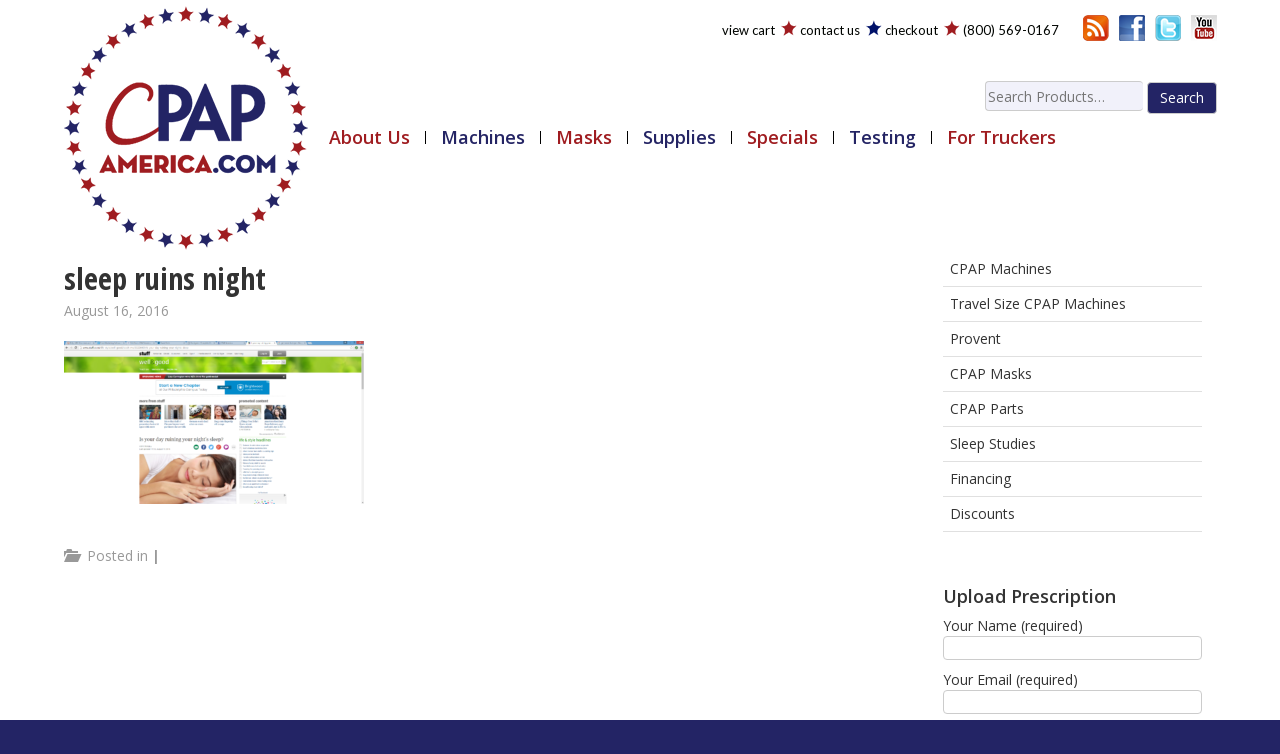

--- FILE ---
content_type: text/html; charset=UTF-8
request_url: https://cpapamerica.com/2016/08/18/day-routine-ruins-sleep/sleep-ruins-night/
body_size: 13015
content:
<!DOCTYPE html>
<html lang="en-US">
  <head>
    <meta charset="UTF-8">
    <meta http-equiv="X-UA-Compatible" content="IE=edge">
    <meta name="viewport" content="width=device-width, initial-scale=1">
	<meta name='robots' content='index, follow, max-image-preview:large, max-snippet:-1, max-video-preview:-1' />

	<!-- This site is optimized with the Yoast SEO plugin v20.4 - https://yoast.com/wordpress/plugins/seo/ -->
	<title>sleep ruins night - CPAP America</title>
	<link rel="canonical" href="https://cpapamerica.com/2016/08/18/day-routine-ruins-sleep/sleep-ruins-night/" />
	<meta property="og:locale" content="en_US" />
	<meta property="og:type" content="article" />
	<meta property="og:title" content="sleep ruins night - CPAP America" />
	<meta property="og:url" content="https://cpapamerica.com/2016/08/18/day-routine-ruins-sleep/sleep-ruins-night/" />
	<meta property="og:site_name" content="CPAP America" />
	<meta property="og:image" content="https://cpapamerica.com/2016/08/18/day-routine-ruins-sleep/sleep-ruins-night" />
	<meta property="og:image:width" content="1920" />
	<meta property="og:image:height" content="1040" />
	<meta property="og:image:type" content="image/png" />
	<meta name="twitter:card" content="summary_large_image" />
	<script type="application/ld+json" class="yoast-schema-graph">{"@context":"https://schema.org","@graph":[{"@type":"WebPage","@id":"https://cpapamerica.com/2016/08/18/day-routine-ruins-sleep/sleep-ruins-night/","url":"https://cpapamerica.com/2016/08/18/day-routine-ruins-sleep/sleep-ruins-night/","name":"sleep ruins night - CPAP America","isPartOf":{"@id":"https://cpapamerica.com/#website"},"primaryImageOfPage":{"@id":"https://cpapamerica.com/2016/08/18/day-routine-ruins-sleep/sleep-ruins-night/#primaryimage"},"image":{"@id":"https://cpapamerica.com/2016/08/18/day-routine-ruins-sleep/sleep-ruins-night/#primaryimage"},"thumbnailUrl":"https://cpapamerica.com/wp-content/uploads/2016/08/sleep-ruins-night.png","datePublished":"2016-08-16T16:35:45+00:00","dateModified":"2016-08-16T16:35:45+00:00","breadcrumb":{"@id":"https://cpapamerica.com/2016/08/18/day-routine-ruins-sleep/sleep-ruins-night/#breadcrumb"},"inLanguage":"en-US","potentialAction":[{"@type":"ReadAction","target":["https://cpapamerica.com/2016/08/18/day-routine-ruins-sleep/sleep-ruins-night/"]}]},{"@type":"ImageObject","inLanguage":"en-US","@id":"https://cpapamerica.com/2016/08/18/day-routine-ruins-sleep/sleep-ruins-night/#primaryimage","url":"https://cpapamerica.com/wp-content/uploads/2016/08/sleep-ruins-night.png","contentUrl":"https://cpapamerica.com/wp-content/uploads/2016/08/sleep-ruins-night.png","width":1920,"height":1040,"caption":"Could Your Day Routine Be Ruining Your Sleep?"},{"@type":"BreadcrumbList","@id":"https://cpapamerica.com/2016/08/18/day-routine-ruins-sleep/sleep-ruins-night/#breadcrumb","itemListElement":[{"@type":"ListItem","position":1,"name":"Home","item":"https://cpapamerica.com/"},{"@type":"ListItem","position":2,"name":"Sleep Could Be Affected By Your Daytime Routine","item":"https://cpapamerica.com/2016/08/18/day-routine-ruins-sleep/"},{"@type":"ListItem","position":3,"name":"sleep ruins night"}]},{"@type":"WebSite","@id":"https://cpapamerica.com/#website","url":"https://cpapamerica.com/","name":"CPAP America","description":"","potentialAction":[{"@type":"SearchAction","target":{"@type":"EntryPoint","urlTemplate":"https://cpapamerica.com/?s={search_term_string}"},"query-input":"required name=search_term_string"}],"inLanguage":"en-US"}]}</script>
	<!-- / Yoast SEO plugin. -->


<link rel='dns-prefetch' href='//fonts.googleapis.com' />
<link rel="alternate" type="application/rss+xml" title="CPAP America &raquo; Feed" href="https://cpapamerica.com/feed/" />
<link rel="alternate" type="application/rss+xml" title="CPAP America &raquo; Comments Feed" href="https://cpapamerica.com/comments/feed/" />
<link rel="alternate" type="application/rss+xml" title="CPAP America &raquo; sleep ruins night Comments Feed" href="https://cpapamerica.com/2016/08/18/day-routine-ruins-sleep/sleep-ruins-night/feed/" />
<script type="text/javascript">
/* <![CDATA[ */
window._wpemojiSettings = {"baseUrl":"https:\/\/s.w.org\/images\/core\/emoji\/15.0.3\/72x72\/","ext":".png","svgUrl":"https:\/\/s.w.org\/images\/core\/emoji\/15.0.3\/svg\/","svgExt":".svg","source":{"concatemoji":"https:\/\/cpapamerica.com\/wp-includes\/js\/wp-emoji-release.min.js?ver=f637d3c6d563cc97c42a00b874015993"}};
/*! This file is auto-generated */
!function(i,n){var o,s,e;function c(e){try{var t={supportTests:e,timestamp:(new Date).valueOf()};sessionStorage.setItem(o,JSON.stringify(t))}catch(e){}}function p(e,t,n){e.clearRect(0,0,e.canvas.width,e.canvas.height),e.fillText(t,0,0);var t=new Uint32Array(e.getImageData(0,0,e.canvas.width,e.canvas.height).data),r=(e.clearRect(0,0,e.canvas.width,e.canvas.height),e.fillText(n,0,0),new Uint32Array(e.getImageData(0,0,e.canvas.width,e.canvas.height).data));return t.every(function(e,t){return e===r[t]})}function u(e,t,n){switch(t){case"flag":return n(e,"\ud83c\udff3\ufe0f\u200d\u26a7\ufe0f","\ud83c\udff3\ufe0f\u200b\u26a7\ufe0f")?!1:!n(e,"\ud83c\uddfa\ud83c\uddf3","\ud83c\uddfa\u200b\ud83c\uddf3")&&!n(e,"\ud83c\udff4\udb40\udc67\udb40\udc62\udb40\udc65\udb40\udc6e\udb40\udc67\udb40\udc7f","\ud83c\udff4\u200b\udb40\udc67\u200b\udb40\udc62\u200b\udb40\udc65\u200b\udb40\udc6e\u200b\udb40\udc67\u200b\udb40\udc7f");case"emoji":return!n(e,"\ud83d\udc26\u200d\u2b1b","\ud83d\udc26\u200b\u2b1b")}return!1}function f(e,t,n){var r="undefined"!=typeof WorkerGlobalScope&&self instanceof WorkerGlobalScope?new OffscreenCanvas(300,150):i.createElement("canvas"),a=r.getContext("2d",{willReadFrequently:!0}),o=(a.textBaseline="top",a.font="600 32px Arial",{});return e.forEach(function(e){o[e]=t(a,e,n)}),o}function t(e){var t=i.createElement("script");t.src=e,t.defer=!0,i.head.appendChild(t)}"undefined"!=typeof Promise&&(o="wpEmojiSettingsSupports",s=["flag","emoji"],n.supports={everything:!0,everythingExceptFlag:!0},e=new Promise(function(e){i.addEventListener("DOMContentLoaded",e,{once:!0})}),new Promise(function(t){var n=function(){try{var e=JSON.parse(sessionStorage.getItem(o));if("object"==typeof e&&"number"==typeof e.timestamp&&(new Date).valueOf()<e.timestamp+604800&&"object"==typeof e.supportTests)return e.supportTests}catch(e){}return null}();if(!n){if("undefined"!=typeof Worker&&"undefined"!=typeof OffscreenCanvas&&"undefined"!=typeof URL&&URL.createObjectURL&&"undefined"!=typeof Blob)try{var e="postMessage("+f.toString()+"("+[JSON.stringify(s),u.toString(),p.toString()].join(",")+"));",r=new Blob([e],{type:"text/javascript"}),a=new Worker(URL.createObjectURL(r),{name:"wpTestEmojiSupports"});return void(a.onmessage=function(e){c(n=e.data),a.terminate(),t(n)})}catch(e){}c(n=f(s,u,p))}t(n)}).then(function(e){for(var t in e)n.supports[t]=e[t],n.supports.everything=n.supports.everything&&n.supports[t],"flag"!==t&&(n.supports.everythingExceptFlag=n.supports.everythingExceptFlag&&n.supports[t]);n.supports.everythingExceptFlag=n.supports.everythingExceptFlag&&!n.supports.flag,n.DOMReady=!1,n.readyCallback=function(){n.DOMReady=!0}}).then(function(){return e}).then(function(){var e;n.supports.everything||(n.readyCallback(),(e=n.source||{}).concatemoji?t(e.concatemoji):e.wpemoji&&e.twemoji&&(t(e.twemoji),t(e.wpemoji)))}))}((window,document),window._wpemojiSettings);
/* ]]> */
</script>
<link rel='stylesheet' id='ai1ic_style-css' href='https://cpapamerica.com/wp-content/plugins/cf7-image-captcha-pro/css/ai1ic-style.css?ver=8.10.13' type='text/css' media='all' />
<link rel='stylesheet' id='cnss_font_awesome_css-css' href='https://cpapamerica.com/wp-content/plugins/easy-social-icons/css/font-awesome/css/all.min.css?ver=6.7.2' type='text/css' media='all' />
<link rel='stylesheet' id='cnss_font_awesome_v4_shims-css' href='https://cpapamerica.com/wp-content/plugins/easy-social-icons/css/font-awesome/css/v4-shims.min.css?ver=6.7.2' type='text/css' media='all' />
<link rel='stylesheet' id='cnss_css-css' href='https://cpapamerica.com/wp-content/plugins/easy-social-icons/css/cnss.css?ver=1.0' type='text/css' media='all' />
<link rel='stylesheet' id='cnss_share_css-css' href='https://cpapamerica.com/wp-content/plugins/easy-social-icons/css/share.css?ver=1.0' type='text/css' media='all' />
<style id='wp-emoji-styles-inline-css' type='text/css'>

	img.wp-smiley, img.emoji {
		display: inline !important;
		border: none !important;
		box-shadow: none !important;
		height: 1em !important;
		width: 1em !important;
		margin: 0 0.07em !important;
		vertical-align: -0.1em !important;
		background: none !important;
		padding: 0 !important;
	}
</style>
<link rel='stylesheet' id='wp-block-library-css' href='https://cpapamerica.com/wp-includes/css/dist/block-library/style.min.css?ver=f637d3c6d563cc97c42a00b874015993' type='text/css' media='all' />
<link rel='stylesheet' id='wc-blocks-vendors-style-css' href='https://cpapamerica.com/wp-content/plugins/woocommerce/packages/woocommerce-blocks/build/wc-blocks-vendors-style.css?ver=6.3.3' type='text/css' media='all' />
<link rel='stylesheet' id='wc-blocks-style-css' href='https://cpapamerica.com/wp-content/plugins/woocommerce/packages/woocommerce-blocks/build/wc-blocks-style.css?ver=6.3.3' type='text/css' media='all' />
<style id='classic-theme-styles-inline-css' type='text/css'>
/*! This file is auto-generated */
.wp-block-button__link{color:#fff;background-color:#32373c;border-radius:9999px;box-shadow:none;text-decoration:none;padding:calc(.667em + 2px) calc(1.333em + 2px);font-size:1.125em}.wp-block-file__button{background:#32373c;color:#fff;text-decoration:none}
</style>
<style id='global-styles-inline-css' type='text/css'>
body{--wp--preset--color--black: #000000;--wp--preset--color--cyan-bluish-gray: #abb8c3;--wp--preset--color--white: #ffffff;--wp--preset--color--pale-pink: #f78da7;--wp--preset--color--vivid-red: #cf2e2e;--wp--preset--color--luminous-vivid-orange: #ff6900;--wp--preset--color--luminous-vivid-amber: #fcb900;--wp--preset--color--light-green-cyan: #7bdcb5;--wp--preset--color--vivid-green-cyan: #00d084;--wp--preset--color--pale-cyan-blue: #8ed1fc;--wp--preset--color--vivid-cyan-blue: #0693e3;--wp--preset--color--vivid-purple: #9b51e0;--wp--preset--gradient--vivid-cyan-blue-to-vivid-purple: linear-gradient(135deg,rgba(6,147,227,1) 0%,rgb(155,81,224) 100%);--wp--preset--gradient--light-green-cyan-to-vivid-green-cyan: linear-gradient(135deg,rgb(122,220,180) 0%,rgb(0,208,130) 100%);--wp--preset--gradient--luminous-vivid-amber-to-luminous-vivid-orange: linear-gradient(135deg,rgba(252,185,0,1) 0%,rgba(255,105,0,1) 100%);--wp--preset--gradient--luminous-vivid-orange-to-vivid-red: linear-gradient(135deg,rgba(255,105,0,1) 0%,rgb(207,46,46) 100%);--wp--preset--gradient--very-light-gray-to-cyan-bluish-gray: linear-gradient(135deg,rgb(238,238,238) 0%,rgb(169,184,195) 100%);--wp--preset--gradient--cool-to-warm-spectrum: linear-gradient(135deg,rgb(74,234,220) 0%,rgb(151,120,209) 20%,rgb(207,42,186) 40%,rgb(238,44,130) 60%,rgb(251,105,98) 80%,rgb(254,248,76) 100%);--wp--preset--gradient--blush-light-purple: linear-gradient(135deg,rgb(255,206,236) 0%,rgb(152,150,240) 100%);--wp--preset--gradient--blush-bordeaux: linear-gradient(135deg,rgb(254,205,165) 0%,rgb(254,45,45) 50%,rgb(107,0,62) 100%);--wp--preset--gradient--luminous-dusk: linear-gradient(135deg,rgb(255,203,112) 0%,rgb(199,81,192) 50%,rgb(65,88,208) 100%);--wp--preset--gradient--pale-ocean: linear-gradient(135deg,rgb(255,245,203) 0%,rgb(182,227,212) 50%,rgb(51,167,181) 100%);--wp--preset--gradient--electric-grass: linear-gradient(135deg,rgb(202,248,128) 0%,rgb(113,206,126) 100%);--wp--preset--gradient--midnight: linear-gradient(135deg,rgb(2,3,129) 0%,rgb(40,116,252) 100%);--wp--preset--font-size--small: 13px;--wp--preset--font-size--medium: 20px;--wp--preset--font-size--large: 36px;--wp--preset--font-size--x-large: 42px;--wp--preset--spacing--20: 0.44rem;--wp--preset--spacing--30: 0.67rem;--wp--preset--spacing--40: 1rem;--wp--preset--spacing--50: 1.5rem;--wp--preset--spacing--60: 2.25rem;--wp--preset--spacing--70: 3.38rem;--wp--preset--spacing--80: 5.06rem;--wp--preset--shadow--natural: 6px 6px 9px rgba(0, 0, 0, 0.2);--wp--preset--shadow--deep: 12px 12px 50px rgba(0, 0, 0, 0.4);--wp--preset--shadow--sharp: 6px 6px 0px rgba(0, 0, 0, 0.2);--wp--preset--shadow--outlined: 6px 6px 0px -3px rgba(255, 255, 255, 1), 6px 6px rgba(0, 0, 0, 1);--wp--preset--shadow--crisp: 6px 6px 0px rgba(0, 0, 0, 1);}:where(.is-layout-flex){gap: 0.5em;}:where(.is-layout-grid){gap: 0.5em;}body .is-layout-flex{display: flex;}body .is-layout-flex{flex-wrap: wrap;align-items: center;}body .is-layout-flex > *{margin: 0;}body .is-layout-grid{display: grid;}body .is-layout-grid > *{margin: 0;}:where(.wp-block-columns.is-layout-flex){gap: 2em;}:where(.wp-block-columns.is-layout-grid){gap: 2em;}:where(.wp-block-post-template.is-layout-flex){gap: 1.25em;}:where(.wp-block-post-template.is-layout-grid){gap: 1.25em;}.has-black-color{color: var(--wp--preset--color--black) !important;}.has-cyan-bluish-gray-color{color: var(--wp--preset--color--cyan-bluish-gray) !important;}.has-white-color{color: var(--wp--preset--color--white) !important;}.has-pale-pink-color{color: var(--wp--preset--color--pale-pink) !important;}.has-vivid-red-color{color: var(--wp--preset--color--vivid-red) !important;}.has-luminous-vivid-orange-color{color: var(--wp--preset--color--luminous-vivid-orange) !important;}.has-luminous-vivid-amber-color{color: var(--wp--preset--color--luminous-vivid-amber) !important;}.has-light-green-cyan-color{color: var(--wp--preset--color--light-green-cyan) !important;}.has-vivid-green-cyan-color{color: var(--wp--preset--color--vivid-green-cyan) !important;}.has-pale-cyan-blue-color{color: var(--wp--preset--color--pale-cyan-blue) !important;}.has-vivid-cyan-blue-color{color: var(--wp--preset--color--vivid-cyan-blue) !important;}.has-vivid-purple-color{color: var(--wp--preset--color--vivid-purple) !important;}.has-black-background-color{background-color: var(--wp--preset--color--black) !important;}.has-cyan-bluish-gray-background-color{background-color: var(--wp--preset--color--cyan-bluish-gray) !important;}.has-white-background-color{background-color: var(--wp--preset--color--white) !important;}.has-pale-pink-background-color{background-color: var(--wp--preset--color--pale-pink) !important;}.has-vivid-red-background-color{background-color: var(--wp--preset--color--vivid-red) !important;}.has-luminous-vivid-orange-background-color{background-color: var(--wp--preset--color--luminous-vivid-orange) !important;}.has-luminous-vivid-amber-background-color{background-color: var(--wp--preset--color--luminous-vivid-amber) !important;}.has-light-green-cyan-background-color{background-color: var(--wp--preset--color--light-green-cyan) !important;}.has-vivid-green-cyan-background-color{background-color: var(--wp--preset--color--vivid-green-cyan) !important;}.has-pale-cyan-blue-background-color{background-color: var(--wp--preset--color--pale-cyan-blue) !important;}.has-vivid-cyan-blue-background-color{background-color: var(--wp--preset--color--vivid-cyan-blue) !important;}.has-vivid-purple-background-color{background-color: var(--wp--preset--color--vivid-purple) !important;}.has-black-border-color{border-color: var(--wp--preset--color--black) !important;}.has-cyan-bluish-gray-border-color{border-color: var(--wp--preset--color--cyan-bluish-gray) !important;}.has-white-border-color{border-color: var(--wp--preset--color--white) !important;}.has-pale-pink-border-color{border-color: var(--wp--preset--color--pale-pink) !important;}.has-vivid-red-border-color{border-color: var(--wp--preset--color--vivid-red) !important;}.has-luminous-vivid-orange-border-color{border-color: var(--wp--preset--color--luminous-vivid-orange) !important;}.has-luminous-vivid-amber-border-color{border-color: var(--wp--preset--color--luminous-vivid-amber) !important;}.has-light-green-cyan-border-color{border-color: var(--wp--preset--color--light-green-cyan) !important;}.has-vivid-green-cyan-border-color{border-color: var(--wp--preset--color--vivid-green-cyan) !important;}.has-pale-cyan-blue-border-color{border-color: var(--wp--preset--color--pale-cyan-blue) !important;}.has-vivid-cyan-blue-border-color{border-color: var(--wp--preset--color--vivid-cyan-blue) !important;}.has-vivid-purple-border-color{border-color: var(--wp--preset--color--vivid-purple) !important;}.has-vivid-cyan-blue-to-vivid-purple-gradient-background{background: var(--wp--preset--gradient--vivid-cyan-blue-to-vivid-purple) !important;}.has-light-green-cyan-to-vivid-green-cyan-gradient-background{background: var(--wp--preset--gradient--light-green-cyan-to-vivid-green-cyan) !important;}.has-luminous-vivid-amber-to-luminous-vivid-orange-gradient-background{background: var(--wp--preset--gradient--luminous-vivid-amber-to-luminous-vivid-orange) !important;}.has-luminous-vivid-orange-to-vivid-red-gradient-background{background: var(--wp--preset--gradient--luminous-vivid-orange-to-vivid-red) !important;}.has-very-light-gray-to-cyan-bluish-gray-gradient-background{background: var(--wp--preset--gradient--very-light-gray-to-cyan-bluish-gray) !important;}.has-cool-to-warm-spectrum-gradient-background{background: var(--wp--preset--gradient--cool-to-warm-spectrum) !important;}.has-blush-light-purple-gradient-background{background: var(--wp--preset--gradient--blush-light-purple) !important;}.has-blush-bordeaux-gradient-background{background: var(--wp--preset--gradient--blush-bordeaux) !important;}.has-luminous-dusk-gradient-background{background: var(--wp--preset--gradient--luminous-dusk) !important;}.has-pale-ocean-gradient-background{background: var(--wp--preset--gradient--pale-ocean) !important;}.has-electric-grass-gradient-background{background: var(--wp--preset--gradient--electric-grass) !important;}.has-midnight-gradient-background{background: var(--wp--preset--gradient--midnight) !important;}.has-small-font-size{font-size: var(--wp--preset--font-size--small) !important;}.has-medium-font-size{font-size: var(--wp--preset--font-size--medium) !important;}.has-large-font-size{font-size: var(--wp--preset--font-size--large) !important;}.has-x-large-font-size{font-size: var(--wp--preset--font-size--x-large) !important;}
.wp-block-navigation a:where(:not(.wp-element-button)){color: inherit;}
:where(.wp-block-post-template.is-layout-flex){gap: 1.25em;}:where(.wp-block-post-template.is-layout-grid){gap: 1.25em;}
:where(.wp-block-columns.is-layout-flex){gap: 2em;}:where(.wp-block-columns.is-layout-grid){gap: 2em;}
.wp-block-pullquote{font-size: 1.5em;line-height: 1.6;}
</style>
<link rel='stylesheet' id='apss-font-awesome-four-css' href='https://cpapamerica.com/wp-content/plugins/accesspress-social-share/css/font-awesome.min.css?ver=4.5.6' type='text/css' media='all' />
<link rel='stylesheet' id='apss-frontend-css-css' href='https://cpapamerica.com/wp-content/plugins/accesspress-social-share/css/frontend.css?ver=4.5.6' type='text/css' media='all' />
<link rel='stylesheet' id='apss-font-opensans-css' href='//fonts.googleapis.com/css?family=Open+Sans&#038;ver=f637d3c6d563cc97c42a00b874015993' type='text/css' media='all' />
<link rel='stylesheet' id='contact-form-7-css' href='https://cpapamerica.com/wp-content/plugins/contact-form-7/includes/css/styles.css?ver=5.7.5.1' type='text/css' media='all' />
<style id='contact-form-7-inline-css' type='text/css'>
.wpcf7 .wpcf7-recaptcha iframe {margin-bottom: 0;}.wpcf7 .wpcf7-recaptcha[data-align="center"] > div {margin: 0 auto;}.wpcf7 .wpcf7-recaptcha[data-align="right"] > div {margin: 0 0 0 auto;}
</style>
<link rel='stylesheet' id='dashicons-css' href='https://cpapamerica.com/wp-includes/css/dashicons.min.css?ver=f637d3c6d563cc97c42a00b874015993' type='text/css' media='all' />
<link rel='stylesheet' id='woocommerce-layout-css' href='https://cpapamerica.com/wp-content/plugins/woocommerce/assets/css/woocommerce-layout.css?ver=6.0.1' type='text/css' media='all' />
<link rel='stylesheet' id='woocommerce-smallscreen-css' href='https://cpapamerica.com/wp-content/plugins/woocommerce/assets/css/woocommerce-smallscreen.css?ver=6.0.1' type='text/css' media='only screen and (max-width: 768px)' />
<link rel='stylesheet' id='woocommerce-general-css' href='https://cpapamerica.com/wp-content/plugins/woocommerce/assets/css/woocommerce.css?ver=6.0.1' type='text/css' media='all' />
<style id='woocommerce-inline-inline-css' type='text/css'>
.woocommerce form .form-row .required { visibility: visible; }
</style>
<link rel='stylesheet' id='blog-css-css' href='https://cpapamerica.com/wp-content/themes/vlm/css/blog.css?ver=f637d3c6d563cc97c42a00b874015993' type='text/css' media='all' />
<link rel='stylesheet' id='bootstrap-css-css' href='https://cpapamerica.com/wp-content/themes/vlm/css/bootstrap.css?ver=f637d3c6d563cc97c42a00b874015993' type='text/css' media='all' />
<link rel='stylesheet' id='style-css-css' href='https://cpapamerica.com/wp-content/themes/vlm/style.css?ver=f637d3c6d563cc97c42a00b874015993' type='text/css' media='all' />
<!--n2css--><!--n2js--><script type="text/javascript" src="https://cpapamerica.com/wp-includes/js/jquery/jquery.min.js?ver=3.7.1" id="jquery-core-js"></script>
<script type="text/javascript" src="https://cpapamerica.com/wp-includes/js/jquery/jquery-migrate.min.js?ver=3.4.1" id="jquery-migrate-js"></script>
<script type="text/javascript" src="https://cpapamerica.com/wp-content/plugins/easy-social-icons/js/cnss.js?ver=1.0" id="cnss_js-js"></script>
<script type="text/javascript" src="https://cpapamerica.com/wp-content/plugins/easy-social-icons/js/share.js?ver=1.0" id="cnss_share_js-js"></script>
<script type="text/javascript" src="https://cpapamerica.com/wp-content/themes/vlm/js/html5shiv.js?ver=3.7.2" id="html5shiv-js-js"></script>
<script type="text/javascript" src="https://cpapamerica.com/wp-content/themes/vlm/js/respond.js?ver=1.4.2" id="respond-js-js"></script>
<link rel="https://api.w.org/" href="https://cpapamerica.com/wp-json/" /><link rel="alternate" type="application/json" href="https://cpapamerica.com/wp-json/wp/v2/media/2856" /><link rel="EditURI" type="application/rsd+xml" title="RSD" href="https://cpapamerica.com/xmlrpc.php?rsd" />

<link rel='shortlink' href='https://cpapamerica.com/?p=2856' />
<link rel="alternate" type="application/json+oembed" href="https://cpapamerica.com/wp-json/oembed/1.0/embed?url=https%3A%2F%2Fcpapamerica.com%2F2016%2F08%2F18%2Fday-routine-ruins-sleep%2Fsleep-ruins-night%2F" />
<link rel="alternate" type="text/xml+oembed" href="https://cpapamerica.com/wp-json/oembed/1.0/embed?url=https%3A%2F%2Fcpapamerica.com%2F2016%2F08%2F18%2Fday-routine-ruins-sleep%2Fsleep-ruins-night%2F&#038;format=xml" />

<!-- Affiliates Manager plugin v2.9.48 - https://wpaffiliatemanager.com/ -->
<style type="text/css">
		ul.cnss-social-icon li.cn-fa-icon a:hover{color:#ffffff!important;}
		</style>		<script>
			if ( 'undefined' === typeof _affirm_config ) {
				var _affirm_config = {
					public_api_key: "FBEBN4ZKUR09SKC6",
					script: "https://cdn1.affirm.com/js/v2/affirm.js"
				};
				(function(l,g,m,e,a,f,b){var d,c=l[m]||{},h=document.createElement(f),n=document.getElementsByTagName(f)[0],k=function(a,b,c){return function(){a[b]._.push([c,arguments])}};c[e]=k(c,e,"set");d=c[e];c[a]={};c[a]._=[];d._=[];c[a][b]=k(c,a,b);a=0;for(b="set add save post open empty reset on off trigger ready setProduct".split(" ");a<b.length;a++)d[b[a]]=k(c,e,b[a]);a=0;for(b=["get","token","url","items"];a<b.length;a++)d[b[a]]=function(){};h.async=!0;h.src=g[f];n.parentNode.insertBefore(h,n);delete g[f];d(g);l[m]=c})(window,_affirm_config,"affirm","checkout","ui","script","ready");
			}
		</script>
			<noscript><style>.woocommerce-product-gallery{ opacity: 1 !important; }</style></noscript>
			<style type="text/css" id="wp-custom-css">
			.page-id-4830 .navbar-default {
    display: none;
}
.page-id-4830 #logo {
    display: none;
}
.page-id-4830 #top-menu-wrapper {
    display: none;
}
.page-id-4830 .post-title {
	  display: none;
}		</style>
		<link href="https://fonts.googleapis.com/css?family=Open+Sans:400,600,700,800" rel="stylesheet">
<link href="https://fonts.googleapis.com/css?family=Open+Sans+Condensed:300,700" rel="stylesheet">
<link href="https://fonts.googleapis.com/css?family=Lato" rel="stylesheet">
 



<!-- Segment Pixel - NJ - CPAP America - SiteReMessg - DO NOT MODIFY -->
<img src="https://ib.adnxs.com/seg?add=6280853&t=2" width="1" height="1" style="display:none;"/>
<!-- End of Segment Pixel -->






</head>
  <body class="attachment attachment-template-default single single-attachment postid-2856 attachmentid-2856 attachment-png theme-vlm prmbr_class woocommerce-no-js">
<div class="main-background">
  <div id="top-menu-wrapper" class="clearfix"> <div id="top-menu-container">
	   
              <div id="cnss_widget-2" class="top-widget widget_cnss_widget"><ul id="" class="cnss-social-icon " style="text-align:right; text-align:-webkit-right; align-self:end; margin: 0 auto;">	<li class="cn-fa-blog" style="display:inline-block;"><a class=""  href="https://cpapamerica.com/blog/" title="Blog" style=""><img src="https://cpapamerica.com/wp-content/uploads/2016/10/blog-icon.png" border="0" width="26" height="26" alt="Blog" title="Blog" style="margin:3px;" /></a></li>	<li class="cn-fa-facebook" style="display:inline-block;"><a class="" target="_blank" href="https://www.facebook.com/cpapamerica/" title="Facebook" style=""><img src="https://cpapamerica.com/wp-content/uploads/2016/10/facebook-icon.png" border="0" width="26" height="26" alt="Facebook" title="Facebook" style="margin:3px;" /></a></li>	<li class="cn-fa-twitter" style="display:inline-block;"><a class="" target="_blank" href="https://twitter.com/CPAPAmerica" title="Twitter" style=""><img src="https://cpapamerica.com/wp-content/uploads/2016/10/twitter-icon.png" border="0" width="26" height="26" alt="Twitter" title="Twitter" style="margin:3px;" /></a></li>	<li class="cn-fa-youtube" style="display:inline-block;"><a class="" target="_blank" href="https://www.youtube.com/channel/UCyh29IIkkOgDf95aVA4EDtQ" title="YouTube" style=""><img src="https://cpapamerica.com/wp-content/uploads/2016/12/youtube-icon.png" border="0" width="26" height="26" alt="YouTube" title="YouTube" style="margin:3px;" /></a></li></ul>
	
		</div>       
      	           <ul id="menu-top-menu" class="top-menu"><li id="menu-item-47" class="menu-item menu-item-type-post_type menu-item-object-page menu-item-47"><a href="https://cpapamerica.com/cart/">view cart</a></li>
<li id="menu-item-69" class="red-star menu-item menu-item-type-post_type menu-item-object-page menu-item-69"><a href="https://cpapamerica.com/contact-us/">Contact Us</a></li>
<li id="menu-item-46" class="blue-star menu-item menu-item-type-post_type menu-item-object-page menu-item-46"><a href="https://cpapamerica.com/checkout/">Checkout</a></li>
<li id="menu-item-15" class="red-star menu-item menu-item-type-custom menu-item-object-custom menu-item-15"><a href="tel:8005690167">(800) 569-0167</a></li>
</ul>       </div></div>

   <div class="blog-header">
     <div class="container">
<div id="logo"><a href="https://cpapamerica.com/"><img src="https://cpapamerica.com/wp-content/themes/vlm/images/logo.png" width="244" height="244" alt="CPAP America" /></a></div><!-- end of #logo -->
     </div></div><!-- end blog header-->
   <nav class="navbar navbar-default navbar-static-top" role="navigation">
     <div class="container">
       <div class="navbar-header">
         <button type="button" class="navbar-toggle collapsed" data-toggle="collapse" data-target=".navbar-collapse" aria-expanded="false" aria-controls="navbar">
           <span class="sr-only">Toggle navigation</span>
           <span class="icon-bar"></span>
           <span class="icon-bar"></span>
           <span class="icon-bar"></span>
         </button>
         <a class="navbar-brand" href="https://cpapamerica.com/"><img src="https://cpapamerica.com/wp-content/themes/vlm/images/logo.png" width="150" height="150" alt="" /></a>
       </div>
  


<div class="product-search-form">

<form role="search" method="get" class="woocommerce-product-search" action="https://cpapamerica.com/">
	<label class="screen-reader-text" for="woocommerce-product-search-field">Search for:</label>
	<input type="search" id="woocommerce-product-search-field" class="search-field" placeholder="Search Products&hellip;" value="" name="s" title="Search for:" />
	<input type="submit" value="Search" />
	<input type="hidden" name="post_type" value="product" />
</form>



</div>




 <div id="bs-example-navbar-collapse-1" class="collapse navbar-collapse"><ul id="menu-main-navigation" class="nav navbar-nav"><li id="menu-item-5" class="menu-red menu-item menu-item-type-custom menu-item-object-custom menu-item-has-children menu-item-5 dropdown"><a title="About Us" href="#" data-toggle="dropdown" class="dropdown-toggle" aria-haspopup="true">About Us <span class="caret"></span></a>
<ul role="menu" class=" dropdown-menu">
	<li id="menu-item-56" class="menu-item menu-item-type-post_type menu-item-object-page menu-item-56"><a title="Our Company" href="https://cpapamerica.com/our-company/">Our Company</a></li>
	<li id="menu-item-55" class="menu-item menu-item-type-post_type menu-item-object-page menu-item-55"><a title="Our Guarantee" href="https://cpapamerica.com/our-guarantee/">Our Guarantee</a></li>
	<li id="menu-item-3145" class="menu-item menu-item-type-post_type menu-item-object-page current_page_parent menu-item-3145"><a title="News &amp; Information" href="https://cpapamerica.com/blog/">News &#038; Information</a></li>
	<li id="menu-item-3143" class="menu-item menu-item-type-post_type menu-item-object-page menu-item-3143"><a title="Newsletter Sign Up" href="https://cpapamerica.com/newsletter-sign-up/">Newsletter Sign Up</a></li>
	<li id="menu-item-3339" class="menu-item menu-item-type-post_type menu-item-object-page menu-item-3339"><a title="Testimonials" href="https://cpapamerica.com/testimonials/">Testimonials</a></li>
</ul>
</li>
<li id="menu-item-767" class="menu-item menu-item-type-custom menu-item-object-custom menu-item-767"><a title="Machines" href="https://cpapamerica.com/product-category/cpap-machines/">Machines</a></li>
<li id="menu-item-3137" class="menu-red menu-item menu-item-type-custom menu-item-object-custom menu-item-3137"><a title="Masks" href="https://cpapamerica.com/product-category/cpap-masks/">Masks</a></li>
<li id="menu-item-3138" class="menu-item menu-item-type-custom menu-item-object-custom menu-item-3138"><a title="Supplies" href="https://cpapamerica.com/product-category/cpap-parts-accessories/">Supplies</a></li>
<li id="menu-item-3695" class="menu-red menu-item menu-item-type-post_type menu-item-object-page menu-item-3695"><a title="Specials" href="https://cpapamerica.com/specials/">Specials</a></li>
<li id="menu-item-3144" class="menu-item menu-item-type-post_type menu-item-object-page menu-item-3144"><a title="Testing" href="https://cpapamerica.com/home-sleep-apnea-test/">Testing</a></li>
<li id="menu-item-3139" class="menu-red menu-item menu-item-type-post_type menu-item-object-page menu-item-3139"><a title="For Truckers" href="https://cpapamerica.com/good-news-truckers/">For Truckers</a></li>
</ul></div>





<!--/.nav-collapse -->
     </div>
  


 </nav>

    <div class="container">
      <div class="row page-content">
        <div class="col-sm-9 blog-main">
          	        <div class="blog-post" id="post-2856" class="post-2856 attachment type-attachment status-inherit hentry">
        <!-- check if the post has a Post Thumbnail assigned to it. -->
                        <h2 class="blog-post-title">sleep ruins night</a></h2>
                        <p class="blog-post-meta"> August 16, 2016 </p>
        
                <div class="entry clearfix">
        <p class="attachment"><a href='https://cpapamerica.com/wp-content/uploads/2016/08/sleep-ruins-night.png'><img decoding="async" width="300" height="163" src="https://cpapamerica.com/wp-content/uploads/2016/08/sleep-ruins-night-300x163.png" class="attachment-medium size-medium" alt="Could Your Day Routine Be Ruining Your Sleep?" srcset="https://cpapamerica.com/wp-content/uploads/2016/08/sleep-ruins-night-300x163.png 300w, https://cpapamerica.com/wp-content/uploads/2016/08/sleep-ruins-night-600x325.png 600w, https://cpapamerica.com/wp-content/uploads/2016/08/sleep-ruins-night-768x416.png 768w, https://cpapamerica.com/wp-content/uploads/2016/08/sleep-ruins-night-1024x555.png 1024w, https://cpapamerica.com/wp-content/uploads/2016/08/sleep-ruins-night.png 1920w" sizes="(max-width: 300px) 100vw, 300px" /></a></p>
        </div>
                        <p class="blog-post-meta">
                <span class="glyphicon glyphicon-folder-open"></span> Posted in  
        <strong>|</strong>
         
         
      
      </div><!-- /.blog-post -->
      <!--
      <rdf:RDF xmlns:rdf="http://www.w3.org/1999/02/22-rdf-syntax-ns#"
			xmlns:dc="http://purl.org/dc/elements/1.1/"
			xmlns:trackback="http://madskills.com/public/xml/rss/module/trackback/">
		<rdf:Description rdf:about="https://cpapamerica.com/2016/08/18/day-routine-ruins-sleep/sleep-ruins-night/"
    dc:identifier="https://cpapamerica.com/2016/08/18/day-routine-ruins-sleep/sleep-ruins-night/"
    dc:title="sleep ruins night"
    trackback:ping="https://cpapamerica.com/2016/08/18/day-routine-ruins-sleep/sleep-ruins-night/trackback/" />
</rdf:RDF>      -->
      
            
              </div><!-- /.blog-main -->
        		
        <div id="navContainer" class="col-sm-3 col-sm-offset-1 blog-sidebar">

          <div id="nav_menu-2" class="sidebar-module widget widget_nav_menu"><div class="menu-product-menu-container"><ul id="menu-product-menu" class="menu"><li id="menu-item-57" class="menu-item menu-item-type-custom menu-item-object-custom menu-item-57"><a href="https://cpapamerica.com/product-category/cpap-machines/">CPAP Machines</a></li>
<li id="menu-item-3178" class="menu-item menu-item-type-custom menu-item-object-custom menu-item-3178"><a href="https://cpapamerica.com/product-category/cpap-machines/cpap-travel-sized-machines/">Travel Size CPAP Machines</a></li>
<li id="menu-item-3182" class="menu-item menu-item-type-custom menu-item-object-custom menu-item-3182"><a href="https://cpapamerica.com/product-category/provent/">Provent</a></li>
<li id="menu-item-3140" class="menu-item menu-item-type-custom menu-item-object-custom menu-item-3140"><a href="https://cpapamerica.com/product-category/cpap-masks/">CPAP Masks</a></li>
<li id="menu-item-59" class="menu-item menu-item-type-custom menu-item-object-custom menu-item-59"><a href="https://cpapamerica.com/product-category/cpap-machine-parts/">CPAP Parts</a></li>
<li id="menu-item-60" class="menu-item menu-item-type-custom menu-item-object-custom menu-item-60"><a href="#">Sleep Studies</a></li>
<li id="menu-item-3141" class="menu-item menu-item-type-post_type menu-item-object-page menu-item-3141"><a href="https://cpapamerica.com/cpapamerica-now-offers-arc-90/">Financing</a></li>
<li id="menu-item-3181" class="menu-item menu-item-type-post_type menu-item-object-page menu-item-3181"><a href="https://cpapamerica.com/discounts/">Discounts</a></li>
</ul></div></div><div id="text-3" class="sidebar-module widget widget_text"><h4>Upload Prescription</h4>			<div class="textwidget"><div class="wpcf7 no-js" id="wpcf7-f3164-o1" lang="en-US" dir="ltr">
<div class="screen-reader-response">
<p role="status" aria-live="polite" aria-atomic="true">
<ul></ul>
</div>
<form action="/2016/08/18/day-routine-ruins-sleep/sleep-ruins-night/#wpcf7-f3164-o1" method="post" class="wpcf7-form init" aria-label="Contact form" enctype="multipart/form-data" novalidate="novalidate" data-status="init">
<div style="display: none;">
<input type="hidden" name="_wpcf7" value="3164" /><br />
<input type="hidden" name="_wpcf7_version" value="5.7.5.1" /><br />
<input type="hidden" name="_wpcf7_locale" value="en_US" /><br />
<input type="hidden" name="_wpcf7_unit_tag" value="wpcf7-f3164-o1" /><br />
<input type="hidden" name="_wpcf7_container_post" value="0" /><br />
<input type="hidden" name="_wpcf7_posted_data_hash" value="" /><br />
<input type="hidden" name="_wpcf7_recaptcha_response" value="" />
</div>
<p><label> Your Name (required)<br />
<span class="wpcf7-form-control-wrap" data-name="your-name"><input size="40" class="wpcf7-form-control wpcf7-text wpcf7-validates-as-required" aria-required="true" aria-invalid="false" value="" type="text" name="your-name" /></span> </label>
</p>
<p><label> Your Email (required)<br />
<span class="wpcf7-form-control-wrap" data-name="your-email"><input size="40" class="wpcf7-form-control wpcf7-text wpcf7-email wpcf7-validates-as-required wpcf7-validates-as-email" aria-required="true" aria-invalid="false" value="" type="email" name="your-email" /></span> </label><br />
<span class="wpcf7-form-control-wrap" data-name="prescription"><input size="40" class="wpcf7-form-control wpcf7-file wpcf7-validates-as-required" accept=".doc,.pdf,.docx,.txt" aria-required="true" aria-invalid="false" type="file" name="prescription" /></span>
</p>
<p><style>.captcha-image label > input:checked + * {color: #dd3333;} </style>
<p><span class="wpcf7-form-control-wrap kc_captcha gform-theme__disable-reset " style="margin-bottom:0px"  data-name="kc_captcha"> <span class="wpcf7-form-control wpcf7-cf7ic"><span class="captcha-image cf7ic-style1" style="border:none;  "><span class="cf7ic_instructions" style="display:block; ">Please prove you are human by selecting the  <span style="">house</span>.<button tabindex="0" class="ai1ic_screenreader" aria-label="Screen Reader Instructions: Please prove you are human by selecting the correct sound from the radio buttons below, press enter or spacebar now to hear that sound, then continue to the radio buttons below." title="Screen Reader Instructions: Please prove you are human by selecting the correct sound from the radio buttons below, press enter or spacebar now to hear that sound, then continue to the radio buttons below."><svg xmlns="http://www.w3.org/2000/svg" width="20" height="20" aria-hidden="true" viewBox="0 0 512 512"><path fill="black" d="M256 48a208 208 0 110 416 208 208 0 010-416m0-40a248 248 0 100 496 248 248 0 000-496zm0 56a192 192 0 100 384 192 192 0 000-384zm0 44a36 36 0 110 72 36 36 0 010-72zm118 98c-29 7-56 13-82 16 0 101 12 123 25 155a18 18 0 11-34 14c-9-23-17-41-22-79h-10c-5 38-13 56-22 79a18 18 0 11-34-14c13-32 25-54 25-155-26-3-53-9-82-16a16 16 0 118-31c96 23 124 23 220 0a16 16 0 118 31z"/></svg></button><span class="cf7ic-icon-wrapper" style="display:block; "><span class="cf7ic-sr-fs" role="group" aria-labelledby="cf7ic-captcha-legend"><span class="cf7ic-sr-le" id="cf7ic-captcha-legend">Please prove you are human by selecting the house.</span><label style="font-size:18px; "><input type="radio" aria-label="Press P to play the sound of this radio button." name="kc_captcha" value="a9cd382ee8179566ab7dc74447501138d031c536ef987715a45e5d804494da09" /><br />
<svg width="1792" height="1792" viewBox="0 0 1792 1792" xmlns="http://www.w3.org/2000/svg"><path d="M832 512q0-80-56-136t-136-56-136 56-56 136q0 42 19 83-41-19-83-19-80 0-136 56t-56 136 56 136 136 56 136-56 56-136q0-42-19-83 41 19 83 19 80 0 136-56t56-136zm851 704q0 17-49 66t-66 49q-9 0-28.5-16t-36.5-33-38.5-40-24.5-26l-96 96 220 220q28 28 28 68 0 42-39 81t-81 39q-40 0-68-28l-671-671q-176 131-365 131-163 0-265.5-102.5t-102.5-265.5q0-160 95-313t248-248 313-95q163 0 265.5 102.5t102.5 265.5q0 189-131 365l355 355 96-96q-3-3-26-24.5t-40-38.5-33-36.5-16-28.5q0-17 49-66t66-49q13 0 23 10 6 6 46 44.5t82 79.5 86.5 86 73 78 28.5 41z"/></svg><span class="cf7ic-sr-le">1</span></label><label style="font-size:18px; "><input type="radio" aria-label="Press P to play the sound of this radio button." name="kc_captcha" value="94d8e66ce51c4d40175ad72341046202b7b0fd2a96ba092a78c4ed896d10b396" /><br />
<svg width="1792" height="1792" viewBox="0 0 1792 1792" xmlns="http://www.w3.org/2000/svg"><path d="M1728 647q0 22-26 48l-363 354 86 500q1 7 1 20 0 21-10.5 35.5t-30.5 14.5q-19 0-40-12l-449-236-449 236q-22 12-40 12-21 0-31.5-14.5t-10.5-35.5q0-6 2-20l86-500-364-354q-25-27-25-48 0-37 56-46l502-73 225-455q19-41 49-41t49 41l225 455 502 73q56 9 56 46z"/></svg><span class="cf7ic-sr-le">2</span></label><label style="font-size:18px; "><input type="radio" aria-label="Press P to play the sound of this radio button." name="kc_captcha" value="922686c322f2f57116c31051079bb57da5305b2bee840686a45eb2389cfcdbe6" /><br />
<svg width="1792" height="1792" viewBox="0 0 1792 1792" xmlns="http://www.w3.org/2000/svg"><path d="M1632 1472q0 26-19 45t-45 19h-462q1 17 6 87.5t5 108.5q0 25-18 42.5t-43 17.5h-320q-25 0-43-17.5t-18-42.5q0-38 5-108.5t6-87.5h-462q-26 0-45-19t-19-45 19-45l402-403h-229q-26 0-45-19t-19-45 19-45l402-403h-197q-26 0-45-19t-19-45 19-45l384-384q19-19 45-19t45 19l384 384q19 19 19 45t-19 45-45 19h-197l402 403q19 19 19 45t-19 45-45 19h-229l402 403q19 19 19 45z"/></svg><span class="cf7ic-sr-le">3</span></label><label style="font-size:18px; "><input type="radio" aria-label="Press P to play the sound of this radio button." name="kc_captcha" value="5fa2b4dad548573098c4f9dc0e07080de310ce8c85e53ea79a21ba67877345fa" /><br />
<svg width="1792" height="1792" viewBox="0 0 1792 1792" xmlns="http://www.w3.org/2000/svg"><path d="M1472 992v480q0 26-19 45t-45 19h-384v-384h-256v384h-384q-26 0-45-19t-19-45v-480q0-1 .5-3t.5-3l575-474 575 474q1 2 1 6zm223-69l-62 74q-8 9-21 11h-3q-13 0-21-7l-692-577-692 577q-12 8-24 7-13-2-21-11l-62-74q-8-10-7-23.5t11-21.5l719-599q32-26 76-26t76 26l244 204v-195q0-14 9-23t23-9h192q14 0 23 9t9 23v408l219 182q10 8 11 21.5t-7 23.5z"/></svg><span class="cf7ic-sr-le">4</span></label><label style="font-size:18px; "><input type="radio" aria-label="Press P to play the sound of this radio button." name="kc_captcha" value="2d8b25795865029455bb5f1dfd0efd2c32ea61889cceacf2d7751eefffac7dc6" /><br />
<svg width="1792" height="1792" viewBox="0 0 1792 1792" xmlns="http://www.w3.org/2000/svg"><path d="M896 1664q-26 0-44-18l-624-602q-10-8-27.5-26t-55.5-65.5-68-97.5-53.5-121-23.5-138q0-220 127-344t351-124q62 0 126.5 21.5t120 58 95.5 68.5 76 68q36-36 76-68t95.5-68.5 120-58 126.5-21.5q224 0 351 124t127 344q0 221-229 450l-623 600q-18 18-44 18z"/></svg><span class="cf7ic-sr-le">5</span></label><label style="font-size:18px; "><input type="radio" aria-label="Press P to play the sound of this radio button." name="kc_captcha" value="5d9ab44589917ea08928ce145ba7e1b2e6bc5d7594f2879f8ef6333d3b3dbf79" /><br />
<svg width="2048" height="1792" viewBox="0 0 2048 1792" xmlns="http://www.w3.org/2000/svg"><path d="M1728 640q0-80-56-136t-136-56h-64v384h64q80 0 136-56t56-136zm-1664 768h1792q0 106-75 181t-181 75h-1280q-106 0-181-75t-75-181zm1856-768q0 159-112.5 271.5t-271.5 112.5h-64v32q0 92-66 158t-158 66h-704q-92 0-158-66t-66-158v-736q0-26 19-45t45-19h1152q159 0 271.5 112.5t112.5 271.5z"/></svg><span class="cf7ic-sr-le">6</span></label><label style="font-size:18px; "><input type="radio" aria-label="Press P to play the sound of this radio button." name="kc_captcha" value="1fac45091223df2be71e02fa913b973bc6e4362b7a85cb49a5d0a7b87aec6c54" /><br />
<svg width="1792" height="1792" viewBox="0 0 1792 1792" xmlns="http://www.w3.org/2000/svg"><path d="M640 1408q0-52-38-90t-90-38-90 38-38 90 38 90 90 38 90-38 38-90zm-384-512h384v-256h-158q-13 0-22 9l-195 195q-9 9-9 22v30zm1280 512q0-52-38-90t-90-38-90 38-38 90 38 90 90 38 90-38 38-90zm256-1088v1024q0 15-4 26.5t-13.5 18.5-16.5 11.5-23.5 6-22.5 2-25.5 0-22.5-.5q0 106-75 181t-181 75-181-75-75-181h-384q0 106-75 181t-181 75-181-75-75-181h-64q-3 0-22.5.5t-25.5 0-22.5-2-23.5-6-16.5-11.5-13.5-18.5-4-26.5q0-26 19-45t45-19v-320q0-8-.5-35t0-38 2.5-34.5 6.5-37 14-30.5 22.5-30l198-198q19-19 50.5-32t58.5-13h160v-192q0-26 19-45t45-19h1024q26 0 45 19t19 45z"/></svg><span class="cf7ic-sr-le">7</span></label></span><span aria-hidden="true" class="ai1ic-fields"><br />
                     <input type="hidden" name="cf7ic_exists" value="true"/><br />
                     <input type="hidden" name="kc_key" value="PSy6hYguMtv97XvhfUaz"></span></span> </span> </span> </span>
</p>
<p><input class="wpcf7-form-control has-spinner wpcf7-submit" type="submit" value="Send" />
</p>
<p style="display: none !important;" class="akismet-fields-container" data-prefix="_wpcf7_ak_"><label>&#916;<textarea name="_wpcf7_ak_hp_textarea" cols="45" rows="8" maxlength="100"></textarea></label><input type="hidden" id="ak_js_1" name="_wpcf7_ak_js" value="233"/><script>document.getElementById( "ak_js_1" ).setAttribute( "value", ( new Date() ).getTime() );</script></p>
<div class="wpcf7-response-output" aria-hidden="true"></div>
</form>
</div>
<p>&nbsp;</p>
<p><a class="btn-default" href="/cpapamerica-now-offers-arc-90/">Apply For Financing</a></p>
</div>
		</div>
		<div id="recent-posts-2" class="sidebar-module widget widget_recent_entries">
		<h4>Latest News</h4>
		<ul>
											<li>
					<a href="https://cpapamerica.com/2020/01/08/looking-for-quality-sleep-check-out-these-tips/">Looking for quality sleep? Check out these tips</a>
									</li>
											<li>
					<a href="https://cpapamerica.com/2017/07/05/sleep-television-watch-fraiser/">Sleep With the Television On? Try Watching Fraiser</a>
									</li>
											<li>
					<a href="https://cpapamerica.com/2017/06/20/sleep-talking-reasons/">Sleep Talking: Why Exactly People Tend To Do This</a>
									</li>
											<li>
					<a href="https://cpapamerica.com/2017/06/15/sleep-tricks-doze-off-easier/">11 Sleep Tricks That Will Help You Doze Off Easier</a>
									</li>
											<li>
					<a href="https://cpapamerica.com/2017/06/15/sleep-issues-six-possible-reasons/">Sleep Issues? Here are Six Possible Reasons For Your Lack of Shuteye</a>
									</li>
					</ul>

		</div><div id="text-4" class="sidebar-module widget widget_text">			<div class="textwidget"><a href="http://blog.feedspot.com/sleep_apnea_blogs/" target="_blank" title="Sleep Apnea Blogs" rel="noopener"><img src="https://blog-cdn.feedspot.com/wp-content/uploads/2017/02/sleep_apnea-20-transparent_216px.png" ></img></a></div>
		</div>
        </div><!-- /.blog-sidebar -->

              </div><!-- /.row -->
	  </div><!-- /.container -->
  </div><!-- main-background -->
    <div class="blog-footer">
      	        <div class="container">
        <div class="row">       
          <div class="col-sm-3">
            <div class="footer-module">
              <div id="text-5" class="widget widget_text">			<div class="textwidget"><p><a href="https://cpapamerica.com/privacy-policy/">Privacy Policy</a> | <a href="https://cpapamerica.com/return-policy/">Returns</a> | <a href="https://cpapamerica.com/shipping-policy/">Shipping</a></p>
</div>
		</div>            </div>
          </div>    
          <div class="col-sm-3">
            <div class="footer-module">
                          </div>
          </div>       
          <div class="col-sm-3">
            <div class="footer-module">
                          </div>
          </div>   
          <div class="col-sm-3">
            <div class="footer-module">
                          </div>
          </div>
        </div><!-- /.row -->
	  </div><!-- /.container -->
      	    Copyright 2026                CPAP America All Rights Reserved | Created and Designed by VisionLine Media
    </div>
    	<script type="text/javascript">
		(function () {
			var c = document.body.className;
			c = c.replace(/woocommerce-no-js/, 'woocommerce-js');
			document.body.className = c;
		})();
	</script>
	<script type="text/javascript" id="cf7ic_script-js-before">
/* <![CDATA[ */
const cf7ic_ajax_url = "https://cpapamerica.com/wp-admin/admin-ajax.php";
const ai1ic_audio_url = "https://cpapamerica.com/ai1ic/audio/";
const ai1ic_plugin_url = "https://cpapamerica.com/wp-content/plugins/cf7-image-captcha-pro/";
/* ]]> */
</script>
<script type="text/javascript" src="https://cpapamerica.com/wp-content/plugins/cf7-image-captcha-pro/js/cf7ic-script.js?ver=8.10.13" id="cf7ic_script-js"></script>
<script type="text/javascript" src="https://cpapamerica.com/wp-includes/js/jquery/ui/core.min.js?ver=1.13.2" id="jquery-ui-core-js"></script>
<script type="text/javascript" src="https://cpapamerica.com/wp-includes/js/jquery/ui/mouse.min.js?ver=1.13.2" id="jquery-ui-mouse-js"></script>
<script type="text/javascript" src="https://cpapamerica.com/wp-includes/js/jquery/ui/sortable.min.js?ver=1.13.2" id="jquery-ui-sortable-js"></script>
<script type="text/javascript" id="apss-frontend-mainjs-js-extra">
/* <![CDATA[ */
var frontend_ajax_object = {"ajax_url":"https:\/\/cpapamerica.com\/wp-admin\/admin-ajax.php","ajax_nonce":"1459327c7f"};
/* ]]> */
</script>
<script type="text/javascript" src="https://cpapamerica.com/wp-content/plugins/accesspress-social-share/js/frontend.js?ver=4.5.6" id="apss-frontend-mainjs-js"></script>
<script type="text/javascript" src="https://cpapamerica.com/wp-content/plugins/contact-form-7/includes/swv/js/index.js?ver=5.7.5.1" id="swv-js"></script>
<script type="text/javascript" id="contact-form-7-js-extra">
/* <![CDATA[ */
var wpcf7 = {"api":{"root":"https:\/\/cpapamerica.com\/wp-json\/","namespace":"contact-form-7\/v1"}};
/* ]]> */
</script>
<script type="text/javascript" src="https://cpapamerica.com/wp-content/plugins/contact-form-7/includes/js/index.js?ver=5.7.5.1" id="contact-form-7-js"></script>
<script type="text/javascript" src="https://cpapamerica.com/wp-content/plugins/woocommerce/assets/js/jquery-blockui/jquery.blockUI.min.js?ver=2.7.0-wc.6.0.1" id="jquery-blockui-js"></script>
<script type="text/javascript" id="wc-add-to-cart-js-extra">
/* <![CDATA[ */
var wc_add_to_cart_params = {"ajax_url":"\/wp-admin\/admin-ajax.php","wc_ajax_url":"\/?wc-ajax=%%endpoint%%","i18n_view_cart":"View cart","cart_url":"https:\/\/cpapamerica.com\/cart\/","is_cart":"","cart_redirect_after_add":"no"};
/* ]]> */
</script>
<script type="text/javascript" src="https://cpapamerica.com/wp-content/plugins/woocommerce/assets/js/frontend/add-to-cart.min.js?ver=6.0.1" id="wc-add-to-cart-js"></script>
<script type="text/javascript" src="https://cpapamerica.com/wp-content/plugins/woocommerce/assets/js/js-cookie/js.cookie.min.js?ver=2.1.4-wc.6.0.1" id="js-cookie-js"></script>
<script type="text/javascript" id="woocommerce-js-extra">
/* <![CDATA[ */
var woocommerce_params = {"ajax_url":"\/wp-admin\/admin-ajax.php","wc_ajax_url":"\/?wc-ajax=%%endpoint%%"};
/* ]]> */
</script>
<script type="text/javascript" src="https://cpapamerica.com/wp-content/plugins/woocommerce/assets/js/frontend/woocommerce.min.js?ver=6.0.1" id="woocommerce-js"></script>
<script type="text/javascript" id="wc-cart-fragments-js-extra">
/* <![CDATA[ */
var wc_cart_fragments_params = {"ajax_url":"\/wp-admin\/admin-ajax.php","wc_ajax_url":"\/?wc-ajax=%%endpoint%%","cart_hash_key":"wc_cart_hash_2685d144e106cfe7c06ab0918fe3b19f","fragment_name":"wc_fragments_2685d144e106cfe7c06ab0918fe3b19f","request_timeout":"5000"};
/* ]]> */
</script>
<script type="text/javascript" src="https://cpapamerica.com/wp-content/plugins/woocommerce/assets/js/frontend/cart-fragments.min.js?ver=6.0.1" id="wc-cart-fragments-js"></script>
<script type="text/javascript" src="https://cpapamerica.com/wp-content/themes/vlm/js/bootstrap.js?ver=3.3.0" id="bootstrap-js-js"></script>
<script type="text/javascript" src="https://cpapamerica.com/wp-content/themes/vlm/js/ie10-viewport-bug-workaround.js?ver=3.3.0" id="ie-10-viewport-bug-workaround-js-js"></script>
<script type="text/javascript" src="https://cpapamerica.com/wp-content/themes/vlm/js/scripts.js?ver=f637d3c6d563cc97c42a00b874015993" id="scripts-js-js"></script>
<script defer type="text/javascript" src="https://cpapamerica.com/wp-content/plugins/akismet/_inc/akismet-frontend.js?ver=1725988997" id="akismet-frontend-js"></script>
  </body>
</html>


--- FILE ---
content_type: text/css
request_url: https://cpapamerica.com/wp-content/themes/vlm/style.css?ver=f637d3c6d563cc97c42a00b874015993
body_size: 4760
content:
/*

Theme Name: CPAP America
Theme URI:
Author:
Author URI:
Description: CPAP America
Version: 1
Tags: black, blue, white, light, left-sidebar, right-sidebar, responsive-layout, custom-background, custom-colors, custom-header, editor-style, featured-images, full-width-template, rtl-language-support, sticky-post, theme-options, threaded-comments, translation-ready
*/



.woocommerce-product-search {
float: right;
}
.product-search-form {
position: relative;
    top: -50px;

}





html {
  position: relative;
  min-height: 100%;
}

#navContainer ul li a {
text-decoration: none;

    display: block;
    padding: 7px;

    border-bottom: 1px solid #E0E0E0;

}
#navContainer ul li a:hover{
background-color: #9f1c20;
color: #fff;
}
#navContainer ul {
    margin: 0;
    padding: 0;
    list-style: none;
}


.blog-sidebar, .blog-sidebar-right {
    float: right !important;
    margin-left: 0 !important;
    margin-right: 0 !important;
}



body {
   font-family: 'Open Sans', sans-serif;
    font-size: 14px;
    line-height: 1.42857143;
    color: #333;
  background-color: #232465;
}
.widget_sp_image-description {
    height: 154px;
    text-align: center;
    color: #fff;
    font-size: 30px;
    font-weight: 600;
    text-shadow: 2px 2px 2px rgba(0, 0, 0, 1);
    background-color: #bdbdd0;
    padding: 8px;
    width: 356px;
    margin: 10px auto 50px auto;
}

.blog-main, .blog-main-left {
    float: left !important;
    line-height: 1.5;
    padding: 15px 0 22px 0;
}

#widget_sp_image-3 .widget_sp_image-description {
height: 154px;
text-align: center;
color: #fff;
font-size: 30px;
font-weight: 600;
text-shadow: 2px 2px 2px rgba(0, 0, 0, 1);
background-color: #e2babc;
padding: 8px;

}

.checkout-now {
    margin: 10px;
    font-weight: 700;
    position: relative;
    top: 5px;
}

#widget-title-three {
text-align: center;
}
.sidebar-home {
margin-top: 7px;
}

.home1 {
position: relative;
left: 15px;
}

.home3 {
position: relative;
right: 15px;
}

.home-slider {
    margin-top: 85px;
}
.featured-area {
    margin: 0 auto;
}
.widget_sp_image:hover {

-webkit-filter: brightness(1); filter: brightness(1);
}
.main-background {
background-color: #fff;
}
input, button, select, textarea {
    border: 1px solid #ccc;
}
.extra-bold {
font-weight: 800;
}
.thumbnail {
    display: inherit;
    padding: 0 10px;
    margin-bottom: 10px;
    line-height: 1.42857143;
    background-color: #fff;
    border: 0px solid #ddd !important;
    border-radius: 4px;
    transition: none;
    float: left;
}

.page-content {
    margin: 100px 0 30px 0;
}
.form-control {
    color: #555;
    background-color: #fff;
    border-radius: 4px;
    max-width: 100%;
}
.wpcf7-list-item-label {
    display: block;
    position: relative;
    top: -22px;
    left: 30px;
    max-width: 250px;
}
label {
    display: inline-block;
    max-width: 100%;
    margin-bottom: 0px;
    font-weight: normal;
    position: relative;

}
.form-control:focus {
   border-color: #ccc;
    outline: 0;
    box-shadow: none;
}
input[type="radio"], input[type="checkbox"] {
    margin: 4px 0 0;
    margin-top: 1px;
    line-height: normal;
    position: relative;
    top: 5px;
}
#logo {
    float: left;
    margin: 0;
    position: absolute;
    z-index: 999999;
    top: 6px;
}
a {
    color: #333;
    text-decoration: none;
}
.title-pad {
padding: 0 15px;
}
.blog-post-title {
    margin-bottom: 5px;
    font-size: 30px;
}
h1, .h1, h2, .h2, h3, .h3, h4, .h4, h5, .h5, h6, .h6 {
    margin-top: 10px;

    font-weight: 600;

}
h1, .h1 {
    font-size: 36px;

    color: #9f1c20;
font-family: 'Open Sans Condensed','Arial';
}

h2, .h2 {
    font-size: 30px;

font-family: 'Open Sans Condensed','Arial';
}
h3, .h3 {
    font-size: 28px;

}
.top-widget {
display: inline-block;
    float: right;
    color: #c42c3b;
    font-weight: 600;
    font-size: 14px;
        margin: 12px -20px 0px 20px;
position: relative;
    z-index: 999;
}
.blog-header {
    padding-top: 0px;
    padding-bottom: 0px;
}
.navbar-default .navbar-nav > li > a {
    color: #242464;
    font-size: 18px;
    border-left: 1px solid #000;
    font-weight: 600;
    padding: 0px 15px 0px 15px;
    height: 13px;
    line-height: 13px;
}
.navbar-nav > li:first-child > a {
background: none;
    border-left: none;
}
.navbar-nav > li:last-child > a {

}
.navbar-default .navbar-nav > li > a:hover,
.navbar-default .navbar-nav > li > a:focus {
  color: #9f1c20;
  background-color: transparent;
}
.dropdown-menu > li > a {
    display: block;
    padding: 3px 20px;
    clear: both;
    font-weight: normal;
    line-height: 1.42857143;
    color: #333;
    white-space: nowrap;
    text-align: center;
}
.dropdown-menu > .active > a, .dropdown-menu > .active > a:hover, .dropdown-menu > .active > a:focus {
    color: #fff;
    text-decoration: none;
    background-color: transparent;
    outline: 0;
}
.dropdown-menu {
    position: absolute;
    top: 20px;
    left: 0;
    right: auto;
    z-index: 1000;
    display: none;
    float: left;
    min-width: 160px;
    padding: 5px 0;
    margin: 2px 0 0;
    font-size: 14px;
    text-align: inherit;
    list-style: none;
    background-color: #fff;
    background-clip: padding-box;
    border: 1px solid #ccc;
    border: 1px solid rgba(0, 0, 0, .15);
    border-radius: 4px;
    box-shadow: 0 6px 12px rgba(0, 0, 0, .175);
}
.menu-red a {
color: #9f1c20 !important;
}
.menu-red a:hover {
color: #000 !important;
}

.widget ul li {
    list-style-type: none;

}
.navbar-default {
    background-color: #fff;
    border-color: #e7e7e7;
margin: 30px 0;
    position: relative;
    top: 57px;
}
.navbar-default .navbar-nav > .open > a, .navbar-default .navbar-nav > .open > a:hover, .navbar-default .navbar-nav > .open > a:focus {
    color: #555;
    background-color: #fff;
}
.navbar-default .navbar-nav > .active > a, .navbar-default .navbar-nav > .active > a:hover, .navbar-default .navbar-nav > .active > a:focus {
    color: #555;
    background-color: #fff;
}
.navbar-nav {
    float: left;
    margin: 0;
    position: relative;
    left: 250px;
}
ul.cnss-social-icon {
       margin: 0;
    padding: 0;
    list-style-type: none;
}
.widget_search {
    margin: 10px 0;
    width: 130px;
}
#section1 {

	padding: 10px 0;
    border-bottom: 1px solid #79798e;
}
#section2 {
	background-color: #fff;
	padding: 10px 0;

}
#section3 {
	background-color: #fff;
	padding: 10px 0;
    border-top: 1px solid #79798e;
}
#section4 {
	background-color: #7C7C7C;
	padding: 10px 0;
}
/* =Top Menu
-------------------------------------------------------------- */
#top-menu-container {
  margin: 0;
  display: block;
  max-width: 1120px;
  margin: 0 auto;
}
.top-menu {
	float: right;
	    margin: 20px 0 0 0;
    padding: 0;
}
#top-menu-wrapper {

  width: 100%;
  top: 0px;
  margin: auto;
}
.top-menu li {
	display: inline;
	list-style-type: none;
}
.top-menu li a {
font-family: 'Lato', sans-serif;
text-transform: lowercase;

	color: #000400;
	font-size: 13px;
	        padding: 0 1px 0 20px;
}
.top-menu > li:first-child > a {
	background: none;
}

.blue-star {
background: url(images/blue-star.png);
    background-repeat: no-repeat;
   background-position: 0px 0px;
}
.red-star {
background: url(images/red-star.png);
    background-repeat: no-repeat;
   background-position: 0px 0px;
}
.top-menu li a:hover {
	color: #333;
}
.blog-nav .active:after {
    display: none;
}
.caret {
    display: none;
}
/* =Sub-Header Menu
-------------------------------------------------------------- */
.sub-header-menu {
	border-top: none;
	clear: both;
	margin: 0 auto;
}
#sub-menu-wrapper {

  width: 100%;
  top: 0px;
  margin: auto;
display:none;
}

#sub-menu-container {
  margin: 0;
  display: block;
  max-width: 1180px;
  margin: 0 auto;
}
.sub-header-menu,
.sub-header-menu ul {
	display: block;
	list-style-type: none;
	margin: 0;
	padding: 0;
}
.sub-header-menu li {
	border: 0;
	display: block;
	float: left;
	margin: 0;
	padding: 0;
	position: relative;
	z-index: 5;
}
.sub-header-menu li:hover {
	white-space: normal;
	z-index: 10000;
}
.sub-header-menu li li {
	float: none;
}
.sub-header-menu ul {
	left: 0;
	position: absolute;
	top: 0;
	visibility: hidden;
	z-index: 10;
}

.sub-header-menu li:hover > ul {
	top: 100%;
	visibility: visible;
}
.sub-header-menu li li:hover > ul {
	left: 100%;
	top: 0;
}
.sub-header-menu:after,
.sub-header-menu ul:after {
	clear: both;
	content: '.';
	display: block;
	height: 0;
	overflow: hidden;
	visibility: hidden;
}
.sub-header-menu,
.sub-header-menu ul {
	min-height: 0;

}

.sub-header-menu ul,

.sub-header-menu ul ul {

	margin: 0;

	padding: 0;

}

.sub-header-menu ul li a:hover,



.sub-header-menu li li a:hover {

	color: #484848;

	text-decoration: none;

}

.sub-header-menu ul {

    margin-top: 1px;

	min-width: 15em;

	width: auto;

}

.sub-header-menu a {

	border-left: 1px solid #e5e5e5;

	color: #333;

    cursor: pointer;

	display: block;

	font-size: 12px;

	font-weight: 400;

	height: 35px;

	line-height: 35px;

	margin: 0;

	padding: 0 0.9em;

	position: relative;

	text-decoration: none;

	text-shadow: none;



}

.sub-header-menu a:hover {

	-moz-background-clip: padding;

	-webkit-background-clip: padding-box;

	background-color: #f9f9f9;

	background-clip: padding-box;

}

.sub-header-menu .current_page_item a,

.sub-header-menu .current-menu-item a {

	background-color: #f9f9f9;

}

.sub-header-menu li li {

	background: #fff;

	background-image: none;

	border: 1px solid #e5e5e5;

	color: #444;

	filter: none;

    margin: -1px 0 1px 0;

	width: auto;

}

.sub-header-menu li li a {

	border: none;

	color: #444;

	font-size: 12px;

	font-weight: 400;

	height: 20px;

	line-height: 20px;

	padding: 5px 10px;

}

.sub-header-menu li li a:hover {

	background: #f9f9f9;

	background-image: none;

	border: none;

	color: #444;

	filter: none;

}

.sub-header-menu ul > li + li {

	border-top: 0;

}

.sub-header-menu li li:hover > ul {

	left: 100%;

	top: 0;

}

.sub-header-menu > li:first-child > a {

	border-left: none;

}

.sub-header-menu ul.children a,

.sub-header-menu .current_page_ancestor,

.sub-header-menu .current_page_ancestor ul a {

	background: none;

	background-image: none;

	filter: none;

}

.blog-footer {
font-size: 12px;
color: #fff;
 background-image: url('images/footer.png');
background-color: #232465;
    border-top: 0px solid #e5e5e5;
}
.blog-footer a {
    color: #fff;
}
.blog-footer a:hover, .blog-footer a:focus {
    color: #000;
    text-decoration: underline;
}
/* =Footer Menu

----------------------------------------------------------- */

.footer-menu {

	margin-left: 0;

    padding: 0;

}

.footer-menu li {
	display: inline;
	list-style-type: none;
}
.footer-menu li a {
	border-left: 1px solid #fff;
	color: #fff;
	padding: 0 8px;
}
.footer-menu > li:first-child > a {
    border-left: none;
    padding: 0 8px 0 0;
}
.footer-menu li a:hover {
	color: #222;
}
.footer-menu > li:first-child > a {
	border-left: none;
	padding: 0 8px 0 0;
}
.upload {
float: right;
position: relative;
z-index: 999;
    margin-bottom: 20px;
}
.btn-default {
    color: #fff;
    background-color: #232465;
    border-color: #ccc;
    padding: 8px 10px;
}
.btn-default:hover,
.btn-default:focus,
.btn-default.focus,
.btn-default:active,
.btn-default.active,
.open > .dropdown-toggle.btn-default {
  color: #fff;
       background-color: #9f1c20;
    border-color: #ccc;
}
.btn {
    padding: 5px 12px;
    outline: medium none !important;
}
.btn-primary {
     background-color: #f1f1fa;
    background-color: rgb(255, 255, 255);
    border-color: #CCC;
}
.btn-primary:hover,
.btn-primary:focus,
.btn-primary.focus,
.btn-primary:active,
.btn-primary.active,
.open > .dropdown-toggle.btn-primary {
    color: #000;
    background-color: rgb(255, 255, 255);
    border-color: #CACACA;
}
.input-group-btn:last-child > .btn, .input-group-btn:last-child > .btn-group {
    margin-left: -1px;
    border-left: none;
}
.mapp-layout{
  width:100% !important;
  overflow: hidden;
}
/*Search box and button colors*/
.btn-primary {
   color: #080815;
       background-color: #f1f1fa;
    border-color: #CCC;
 padding: 3px 12px;
}
.btn-primary:hover,
.btn-primary:focus,
.btn-primary.focus,
.btn-primary:active,
.btn-primary.active,
.open > .dropdown-toggle.btn-primary {
    color: #646464;
   background-color: #f5f5f5;
    border-color: #ccc;

}
input[type="search"] {
    background-color: #f1f1fa;
    height: 30px;
    border-right: 0;
   /* width: 90px !important;
    float: right !important;
    position: relative !important;
    top: 20px;*/
}
.input-group-addon, .input-group-btn {
    width: 1%;
    white-space: nowrap;
    vertical-align: middle;
    position: relative !important;
    top: 20px;
}
/*This fixes a problem with the search button on Firefox*/
@-moz-document url-prefix() {
.btn {
    padding: 2px 12px;
}
}

/*Responsive for mobile code here */
@media (max-width: 1199px) {
.checkout-now {

    float: left;
}

#logo {

    width: 200px;
}
.navbar-nav {
    left: 185px;
}
#top-menu-container {
    max-width: 920px;

}
.navbar-default .navbar-nav > li > a {
    padding: 0px 5px 0px 5px;

}
.widget_sp_image-description {
    width: 295px;
    font-size: 27px;

}
#widget_sp_image-3 .widget_sp_image-description {

    font-size: 27px;

}
}

@media (max-width: 991px) {

.product-search-form {
    position: relative;
    top: 0;
}


#logo {
    width: 180px;
}
.widget_sp_image-description {
    width: 220px;
    font-size: 25px;
}
#widget_sp_image-3 .widget_sp_image-description {

    font-size: 25px;

}
#top-menu-container {
    max-width: 710px;
}
.navbar-nav {
    left: 185px;
    top: -60px;
}
.navbar-default .navbar-nav > li > a {
    padding: 0px 5px 0px 3px;
    font-size: 16px;
}

}

@media (max-width: 767px) {

.navbar-default .navbar-toggle {
    border-color: #ddd;
    position: relative;
    z-index: 9999;
}




.woocommerce-product-search {
    float: none;
    position: relative;
    top: 105px;
}
.product-search-form {
    position: relative;
    top: -50px;
}
.home-slider {
    margin-top: 125px;
}

.home1 {
    position: relative;
    left: 0px;
}

.top-widget {
    margin: 12px 0px 0px 20px;

}

.navbar-default .navbar-toggle .icon-bar {
    background-color: #fff;
}

.navbar-toggle .icon-bar + .icon-bar {
    margin-top: 6px;
}
.navbar-default .navbar-nav .open .dropdown-menu > .active > a, .navbar-default .navbar-nav .open .dropdown-menu > .active > a:hover, .navbar-default .navbar-nav .open .dropdown-menu > .active > a:focus {
    color: #555;
    background-color: #fff;
}

#logo {
 display: none;
}
.navbar-brand > img {
    display: block;
    position: relative;
    top: -50px;
    width: 150px;
}
.widget_sp_image-description {
    max-width: 365px;
    font-size: 25px;
    width: 100%;
}
.navbar-nav {
    left: 0;
    top: 0;
    margin-top: 10px;
}
.navbar-default .navbar-nav > li > a {
    padding: 20px 0;
    font-size: 16px;
    border-left: none;
}
.navbar-default {
    background-color: #fff;
    border-color: #e7e7e7;
    margin: 0;
    position: relative;
    top: 40px;
    height: 60px;
}
.navbar-default .navbar-collapse, .navbar-default .navbar-form {
    border-color: #fff;
    background-color: #fff;
position: relative;

}
#sub-menu-wrapper {

  width: 100%;
  top: 0px;
  margin: auto;
display:block;
}

#sub-menu-wrapper {

  width: 100%;
  top: 0px;
  margin: auto;
display:block;
}
	.comment-list,
	.children:nth-child(n+1) {
		padding: 0;
  	}
.navbar-nav {
    float: left;
}
.col-xs-1, .col-sm-1, .col-md-1, .col-lg-1, .col-xs-2, .col-sm-2, .col-md-2, .col-lg-2, .col-xs-3, .col-sm-3, .col-md-3, .col-lg-3, .col-xs-4, .col-sm-4, .col-md-4, .col-lg-4, .col-xs-5, .col-sm-5, .col-md-5, .col-lg-5, .col-xs-6, .col-sm-6, .col-md-6, .col-lg-6, .col-xs-7, .col-sm-7, .col-md-7, .col-lg-7, .col-xs-8, .col-sm-8, .col-md-8, .col-lg-8, .col-xs-9, .col-sm-9, .col-md-9, .col-lg-9, .col-xs-10, .col-sm-10, .col-md-10, .col-lg-10, .col-xs-11, .col-sm-11, .col-md-11, .col-lg-11, .col-xs-12, .col-sm-12, .col-md-12, .col-lg-12 {
    position: relative;
    min-height: 1px;
    padding-right: 15px;
    padding-left: 15px;
    width: 100%;
}
}
@media (max-width: 467px) {
.navbar-brand > img {
    display: block;
    position: relative;
    top: -35px;
    width: 130px;
}
.top-menu li a {
    font-family: 'Lato', sans-serif;
    text-transform: lowercase;
    color: #000400;
    font-size: 11px;
    padding: 0 1px 0 20px;
}
}

/* =WordPress Core

-------------------------------------------------------------- */
.alignnone {
    margin: 5px auto 20px 0;
}
.aligncenter,
div.aligncenter {
 display: block;
    margin: 5px auto 5px auto;
}
.alignright {
    float:right;
    margin: 5px 0 20px 20px;
}
.alignleft {
    float: left;
    margin: 5px 20px 20px 0;
}
a img.alignright {
    float: right;
    margin: 5px 0 20px 20px;
}
a img.alignnone {
    margin: 5px 20px 20px 0;
}
a img.alignleft {
    float: left;
    margin: 5px 20px 20px 0;
}
a img.aligncenter {
    display: block;
    margin-left: auto;
    margin-right: auto
}
.wp-caption {
    background: #fff;
    border: 1px solid #f0f0f0;
   max-width: 96%; /* Image does not overflow the content area */
    padding: 5px 3px 10px;
    text-align: center;
}
.wp-caption.alignnone {
    margin: 5px 20px 20px 0;
}
.wp-caption.alignleft {
    margin: 5px 20px 20px 0;
}
.wp-caption.alignright {
    margin: 5px 0 20px 20px;
}
.wp-caption img {
    border: 0 none;
    height: auto;
    margin: 0;
    max-width: 98.5%;
    padding: 0;
    width: auto;
}
.wp-caption p.wp-caption-text,
.gallery-caption {
    font-size: 11px;
    line-height: 17px;
    margin: 0;
    padding: 0 4px 5px;
}
.gallery-item img {
    border-width: 1px;
    margin-bottom: 0;
}
.wp-post-image {
	margin-bottom: 20px;
}
.sticky {
}
.bypostauthor {
}
.entry {
	margin-bottom: 20px;
}


.widget {
	text-align: initial;
}

#searchsubmit {
	margin: 4px 0;
}
.comment-list {
	padding: 0;
}
.comment-list,
.children:nth-child(n+1) {
	list-style: none;
}


/* Text meant only for screen readers. */
.screen-reader-text {
	clip: rect(1px, 1px, 1px, 1px);
	position: absolute !important;
	height: 1px;
	width: 1px;
	overflow: hidden;
}
.screen-reader-text:focus {
	background-color: #f1f1f1;
	border-radius: 3px;
	box-shadow: 0 0 2px 2px rgba(0, 0, 0, 0.6);
	clip: auto !important;
	color: #21759b;
	display: block;
	font-size: 14px;
	font-size: 0.875rem;
	font-weight: bold;
	height: auto;
	left: 5px;
	line-height: normal;
	padding: 15px 23px 14px;
	text-decoration: none;
	top: 5px;
	width: auto;
	z-index: 100000; /* Above WP toolbar. */
}
a {
outline: medium none !important;
}
.embed-responsive {
    position: relative;
    display: block;
    height: 0;
    padding: 0;
    z-index: 9999;
padding-bottom: 56%;
}
.woocommerce #respond input#submit.alt, .woocommerce a.button.alt, .woocommerce button.button.alt, .woocommerce input.button.alt {
    background-color: #232465;
    color: #fff;
    -webkit-font-smoothing: antialiased;
}







.woocommerce #respond input#submit, .woocommerce a.button, .woocommerce button.button, .woocommerce input.button {
    font-size: 100%;
    margin: 0;
    line-height: 1;
    cursor: pointer;
    position: relative;
    text-decoration: none;
    overflow: visible;
    padding: .618em 1em;
    font-weight: 700;
    border-radius: 0px;
    left: auto;

    border: 0;
    white-space: nowrap;
    display: inline-block;
    background-image: none;
    box-shadow: none;
    -webkit-box-shadow: none;
    text-shadow: none;

}
.woocommerce ul.products li.product .price {
    color: #000000;
    display: block;
    font-weight: 400;
    margin-bottom: .5em;
    font-size: 14px;
text-align: center;
}
.woocommerce ul.products li.product h3 {
    padding: .5em 0;
    margin: 0;
    font-size: 16px;
    font-weight: 400;
    text-align: center;
}
.woocommerce ul.products li.product, .woocommerce-page ul.products li.product {
    float: left;

    padding: 0;
    position: relative;
    width: 22.05%;
    text-align: center;
}
.woocommerce div.product p.price, .woocommerce div.product span.price {
    color: #2d2d2d;
    font-size: 1.25em;
}

.woocommerce ul.products li.product .button {
    margin-top: 1em;
    display: none;
}
.embed-responsive {
    position: relative;
    display: block;
    height: 0;
    padding: 0;
 
	overflow: visible;
}
.embed-responsive .embed-responsive-item,
.embed-responsive iframe,
.embed-responsive embed,
.embed-responsive object,
.embed-responsive video {
  position: absolute;
  top: 0;
  bottom: 0;
  left: 0;
  width: 100%;
  height: 100%;
  border: 0;
  z-index: initial;
}